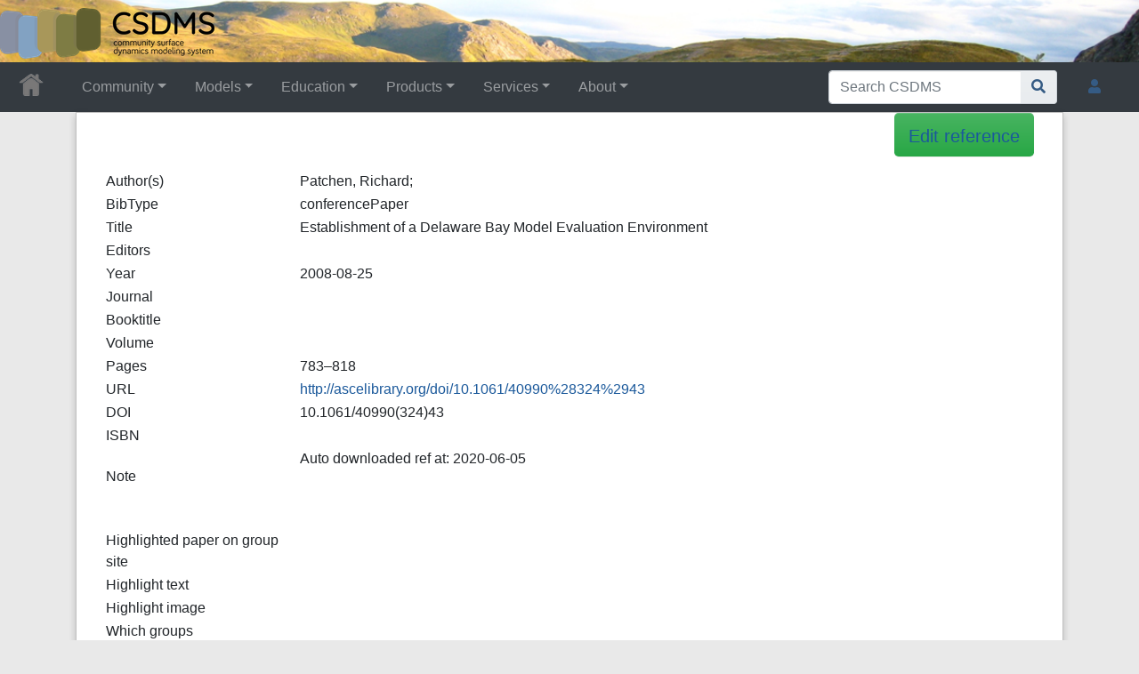

--- FILE ---
content_type: text/html; charset=UTF-8
request_url: https://csdms.colorado.edu/wiki/Reference:Reference-003148
body_size: 31247
content:
<!DOCTYPE html>
<html class="client-nojs" lang="en" dir="ltr">
<head>
<meta charset="UTF-8">
<title>Reference:Reference-003148 • CSDMS: Community Surface Dynamics Modeling System. Explore Earth's surface with community software</title>
<script>document.documentElement.className="client-js";RLCONF={"wgBreakFrames":false,"wgSeparatorTransformTable":["",""],"wgDigitTransformTable":["",""],"wgDefaultDateFormat":"dmy","wgMonthNames":["","January","February","March","April","May","June","July","August","September","October","November","December"],"wgRequestId":"aWzyPajfSiJ8I3t7ZcRB6QAAAU8","wgCanonicalNamespace":"Reference","wgCanonicalSpecialPageName":false,"wgNamespaceNumber":3020,"wgPageName":"Reference:Reference-003148","wgTitle":"Reference-003148","wgCurRevisionId":557676,"wgRevisionId":557676,"wgArticleId":32244,"wgIsArticle":true,"wgIsRedirect":false,"wgAction":"view","wgUserName":null,"wgUserGroups":["*"],"wgCategories":["Pages using duplicate arguments in template calls"],"wgPageViewLanguage":"en","wgPageContentLanguage":"en","wgPageContentModel":"wikitext","wgRelevantPageName":"Reference:Reference-003148","wgRelevantArticleId":32244,"wgIsProbablyEditable":false,"wgRelevantPageIsProbablyEditable":false,"wgRestrictionEdit":[],"wgRestrictionMove":[],"wgPageFormsTargetName":null,"wgPageFormsAutocompleteValues":[],"wgPageFormsAutocompleteOnAllChars":true,"wgPageFormsFieldProperties":[],"wgPageFormsCargoFields":[],"wgPageFormsDependentFields":[],"wgPageFormsCalendarValues":[],"wgPageFormsCalendarParams":[],"wgPageFormsCalendarHTML":null,"wgPageFormsGridValues":[],"wgPageFormsGridParams":[],"wgPageFormsContLangYes":null,"wgPageFormsContLangNo":null,"wgPageFormsContLangMonths":[],"wgPageFormsHeightForMinimizingInstances":800,"wgPageFormsDelayReload":false,"wgPageFormsShowOnSelect":[],"wgPageFormsScriptPath":"/csdms_wiki/extensions/PageForms","edgValues":[],"wgPageFormsEDSettings":null,"wgAmericanDates":false,"wgCargoDefaultQueryLimit":1000,"wgCargoMapClusteringMinimum":80,"wgCargoMonthNamesShort":["Jan","Feb","Mar","Apr","May","Jun","Jul","Aug","Sep","Oct","Nov","Dec"],"wgCiteReferencePreviewsActive":true,"srfFilteredConfig":null,"egMapsScriptPath":"/csdms_wiki/extensions/Maps/","egMapsDebugJS":false,"egMapsAvailableServices":["leaflet","googlemaps3"],"egMapsLeafletLayersApiKeys":{"MapBox":"","MapQuestOpen":"","Thunderforest":"","GeoportailFrance":""}};
RLSTATE={"site.styles":"ready","user.styles":"ready","user":"ready","user.options":"loading","skins.chameleon":"ready","zzz.ext.bootstrap.styles":"ready","ext.srf.styles":"ready"};RLPAGEMODULES=["ext.smw.styles","smw.entityexaminer","site","mediawiki.page.ready","ext.bootstrap.scripts","skin.chameleon.sticky","ext.smw.purge"];</script>
<script>(RLQ=window.RLQ||[]).push(function(){mw.loader.impl(function(){return["user.options@12s5i",function($,jQuery,require,module){mw.user.tokens.set({"patrolToken":"+\\","watchToken":"+\\","csrfToken":"+\\"});
}];});});</script>
<link rel="stylesheet" href="/csdms_wiki/load.php?lang=en&amp;modules=ext.srf.styles%7Cskins.chameleon%7Czzz.ext.bootstrap.styles&amp;only=styles&amp;skin=chameleon">
<script async="" src="/csdms_wiki/load.php?lang=en&amp;modules=startup&amp;only=scripts&amp;raw=1&amp;skin=chameleon"></script>
<style>#mw-indicator-mw-helplink {display:none;}</style>
<meta name="ResourceLoaderDynamicStyles" content="">
<link rel="stylesheet" href="/csdms_wiki/load.php?lang=en&amp;modules=site.styles&amp;only=styles&amp;skin=chameleon">
<meta name="generator" content="MediaWiki 1.44.2">
<meta name="robots" content="max-image-preview:standard">
<meta name="format-detection" content="telephone=no">
<meta name="twitter:card" content="summary_large_image">
<meta name="viewport" content="width=1120">
<link rel="alternate" type="application/rdf+xml" title="Reference:Reference-003148" href="/csdms_wiki/index.php?title=Special:ExportRDF&amp;xmlmime=rdf">
<link rel="icon" href="/csdms_wiki/images/csdms1.ico">
<link rel="search" type="application/opensearchdescription+xml" href="/csdms_wiki/rest.php/v1/search" title="CSDMS (en)">
<link rel="EditURI" type="application/rsd+xml" href="https://csdms.colorado.edu/csdms_wiki/api.php?action=rsd">
<link rel="alternate" type="application/atom+xml" title="CSDMS Atom feed" href="/csdms_wiki/index.php?title=Special:RecentChanges&amp;feed=atom">
<!-- Semantic MetaTags -->
<meta property="og:title" content="Reference-003148">
<meta property="og:title" content="Reference:Reference-003148">
<meta property="og:site_name" content="CSDMS">
<meta property="og:url" content="https://csdms.colorado.edu/wiki/Reference:Reference-003148">
<meta property="og:image" content="https://csdms.colorado.edu/csdms_wiki/skins/common/2-3pix.png">
<meta property="article:modified_time" content="2024-10-06T16:18:32Z">
<meta property="article:published_time" content="2024-10-06T16:18:32Z">
<script type="application/ld+json">{"@context":"http:\/\/schema.org","@type":"Article","name":"Reference:Reference-003148 \u2022 CSDMS: Community Surface Dynamics Modeling System. Explore Earth's surface with community software","headline":"Reference:Reference-003148 \u2022 CSDMS: Community Surface Dynamics Modeling System. Explore Earth's surface with community software","mainEntityOfPage":"Reference:Reference-003148","identifier":"https:\/\/csdms.colorado.edu\/wiki\/Reference:Reference-003148","url":"https:\/\/csdms.colorado.edu\/wiki\/Reference:Reference-003148","dateModified":"2024-10-06T16:18:32Z","datePublished":"2024-10-06T16:18:32Z","image":{"@type":"ImageObject","url":"https:\/\/csdms.colorado.edu\/csdms_wiki\/skins\/common\/2-3pix.png"},"author":{"@type":"Organization","name":"CSDMS","url":"https:\/\/csdms.colorado.edu","logo":{"@type":"ImageObject","url":"https:\/\/csdms.colorado.edu\/csdms_wiki\/skins\/common\/2-3pix.png","caption":"CSDMS"}},"publisher":{"@type":"Organization","name":"CSDMS","url":"https:\/\/csdms.colorado.edu","logo":{"@type":"ImageObject","url":"https:\/\/csdms.colorado.edu\/csdms_wiki\/skins\/common\/2-3pix.png","caption":"CSDMS"}},"potentialAction":{"@type":"SearchAction","target":"https:\/\/csdms.colorado.edu\/csdms_wiki\/index.php?title=Special:Search&search={search_term}","query-input":"required name=search_term"}}</script>
<script type="application/ld+json">{"@graph":[{"@id":"http://arroyo.colorado.edu/wiki/Special:URIResolver/Category-3APages_using_duplicate_arguments_in_template_calls","@type":"http://www.w3.org/2002/07/owl#Class"},{"@id":"http://arroyo.colorado.edu/wiki/Special:URIResolver/Property-3ACreation_date-23aux","@type":"http://www.w3.org/2002/07/owl#DatatypeProperty"},{"@id":"http://arroyo.colorado.edu/wiki/Special:URIResolver/Property-3ALast_editor_is","@type":"http://www.w3.org/2002/07/owl#ObjectProperty"},{"@id":"http://arroyo.colorado.edu/wiki/Special:URIResolver/Property-3AModification_date-23aux","@type":"http://www.w3.org/2002/07/owl#DatatypeProperty"},{"@id":"http://arroyo.colorado.edu/wiki/Special:URIResolver/Reference-3AReference-2D003148","@type":["http://semantic-mediawiki.org/swivt/1.0#Subject","http://arroyo.colorado.edu/wiki/Special:URIResolver/Category-3APages_using_duplicate_arguments_in_template_calls"],"http://arroyo.colorado.edu/wiki/Special:URIResolver/Property-3ACreation_date-23aux":2459006.1576968,"http://arroyo.colorado.edu/wiki/Special:URIResolver/Property-3ALast_editor_is":{"@id":"http://arroyo.colorado.edu/wiki/Special:URIResolver/User-3AWikiSysop"},"http://arroyo.colorado.edu/wiki/Special:URIResolver/Property-3AModification_date-23aux":2460590.179537,"http://semantic-mediawiki.org/swivt/1.0#page":{"@id":"../wiki/Reference-3AReference-2D003148"},"http://semantic-mediawiki.org/swivt/1.0#wikiNamespace":3020,"http://semantic-mediawiki.org/swivt/1.0#wikiPageContentLanguage":"en","http://semantic-mediawiki.org/swivt/1.0#wikiPageCreationDate":{"@type":"http://www.w3.org/2001/XMLSchema#dateTime","@value":"2020-06-05T15:47:05Z"},"http://semantic-mediawiki.org/swivt/1.0#wikiPageModificationDate":{"@type":"http://www.w3.org/2001/XMLSchema#dateTime","@value":"2024-10-06T16:18:32Z"},"http://semantic-mediawiki.org/swivt/1.0#wikiPageSortKey":"Reference-003148","http://www.w3.org/2000/01/rdf-schema#isDefinedBy":{"@id":"../wiki/Special:ExportRDF/Reference-3AReference-2D003148"},"http://www.w3.org/2000/01/rdf-schema#label":"Reference:Reference-003148"},{"@id":"http://semantic-mediawiki.org/swivt/1.0#creationDate","@type":"http://www.w3.org/2002/07/owl#DatatypeProperty"},{"@id":"http://semantic-mediawiki.org/swivt/1.0#page","@type":"http://www.w3.org/2002/07/owl#ObjectProperty"},{"@id":"http://semantic-mediawiki.org/swivt/1.0#wikiNamespace","@type":"http://www.w3.org/2002/07/owl#DatatypeProperty"},{"@id":"http://semantic-mediawiki.org/swivt/1.0#wikiPageContentLanguage","@type":"http://www.w3.org/2002/07/owl#DatatypeProperty"},{"@id":"http://semantic-mediawiki.org/swivt/1.0#wikiPageCreationDate","@type":"http://www.w3.org/2002/07/owl#DatatypeProperty"},{"@id":"http://semantic-mediawiki.org/swivt/1.0#wikiPageModificationDate","@type":"http://www.w3.org/2002/07/owl#DatatypeProperty"},{"@id":"http://semantic-mediawiki.org/swivt/1.0#wikiPageSortKey","@type":"http://www.w3.org/2002/07/owl#DatatypeProperty"},{"@id":"../wiki/Special:ExportRDF/Reference-3AReference-2D003148","@type":"http://www.w3.org/2002/07/owl#Ontology","http://semantic-mediawiki.org/swivt/1.0#creationDate":{"@type":"http://www.w3.org/2001/XMLSchema#dateTime","@value":"2026-01-18T07:46:21-07:00"},"http://www.w3.org/2002/07/owl#imports":{"@id":"http://semantic-mediawiki.org/swivt/1.0"}}]}</script>
</head>
<body class="mediawiki ltr sitedir-ltr mw-hide-empty-elt ns-3020 ns-subject page-Reference_Reference-003148 rootpage-Reference_Reference-003148 layout-csdms_stickyhead skin-chameleon action-view">
	<!-- navigation bar -->
	<nav class="p-navbar not-collapsible full-width no-margin no-bottom-border bg-dark navbar-dark" role="navigation" id="mw-navigation">
		<div class="navbar-nav"><div class="nav-item"><a class="nav-link "  href="/wiki/Main_Page">&lt;div id=text-logo&gt;This_text_is_a_transpar ent placeholder to make click logo&lt;/div&gt;</a></div>
		</div>
	</nav>
	<!-- navigation bar -->
	<nav class="p-navbar collapsible full-width bg-dark navbar-dark sticky" role="navigation" id="mw-navigation-i9f9x3uqdo">
		<!-- logo and main page link -->
		<div id="p-logo" class="navbar-brand p-logo" role="banner">
			<a href="/wiki/Main_Page" title="Visit the main page"><img src="/csdms_wiki/skins/common/2-3pix.png" alt="CSDMS"></a>
		</div>
		<button type="button" class="navbar-toggler" data-toggle="collapse" data-target="#i9f9x3uu7e"></button>
		<div class="collapse navbar-collapse i9f9x3uu7e" id="i9f9x3uu7e">
			<div class="navbar-nav">
				<!-- Community -->
				<div class="nav-item dropdown p-Community-dropdown">
					<a href="#" class="nav-link dropdown-toggle p-Community-toggle" data-toggle="dropdown" data-boundary="viewport">Community</a>
					<div class="dropdown-menu p-Community" id="p-Community">
						<div id="n-Join" class="mw-list-item"><a href="/wiki/Join_CSDMS" class="nav-link n-Join">Join</a></div>
						<div id="n-Groups" class="mw-list-item"><a href="/wiki/CSDMS_groups" class="nav-link n-Groups">Groups</a></div>
						<div id="n-Publications" class="mw-list-item"><a href="/wiki/Citations" class="nav-link n-Publications">Publications</a></div>
						<div id="n-Jobs" class="mw-list-item"><a href="/wiki/Jobs" class="nav-link n-Jobs">Jobs</a></div>
						<div id="n-Events" class="mw-list-item"><a href="/wiki/Meetings" class="nav-link n-Events">Events</a></div>
						<div id="n-Forum" class="mw-list-item"><a href="/wiki/CSDMS_Forum" class="nav-link n-Forum">Forum</a></div>
					</div>
				</div>
				<!-- Models -->
				<div class="nav-item dropdown p-Models-dropdown">
					<a href="#" class="nav-link dropdown-toggle p-Models-toggle" data-toggle="dropdown" data-boundary="viewport">Models</a>
					<div class="dropdown-menu p-Models" id="p-Models">
						<div id="n-Model-Repository" class="mw-list-item"><a href="/wiki/Model_download_portal" class="nav-link n-Model-Repository">Model Repository</a></div>
						<div id="n-Contribute-a-Model" class="mw-list-item"><a href="/wiki/Contribute_model" class="nav-link n-Contribute-a-Model">Contribute a Model</a></div>
						<div id="n-Version-Control" class="mw-list-item"><a href="/wiki/GitHub" class="nav-link n-Version-Control">Version Control</a></div>
						<div id="n-Reproducible-science" class="mw-list-item"><a href="/wiki/Reproducibility" class="nav-link n-Reproducible-science">Reproducible science</a></div>
					</div>
				</div>
				<!-- Education -->
				<div class="nav-item dropdown p-Education-dropdown">
					<a href="#" class="nav-link dropdown-toggle p-Education-toggle" data-toggle="dropdown" data-boundary="viewport">Education</a>
					<div class="dropdown-menu p-Education" id="p-Education">
						<div id="n-ESPIn" class="mw-list-item"><a href="/wiki/ESPIn" class="nav-link n-ESPIn">ESPIn</a></div>
						<div id="n-Roadshows" class="mw-list-item"><a href="/wiki/Roadshows" class="nav-link n-Roadshows">Roadshows</a></div>
						<div id="n-Webinars" class="mw-list-item"><a href="/wiki/Webinars" class="nav-link n-Webinars">Webinars</a></div>
						<div id="n-Labs" class="mw-list-item"><a href="/wiki/Labs_portal" class="nav-link n-Labs">Labs</a></div>
						<div id="n-Ivy" class="mw-list-item"><a href="/wiki/CSDMS_Ivy" class="nav-link n-Ivy">Ivy</a></div>
						<div id="n-Movies" class="mw-list-item"><a href="/wiki/Movies_portal" class="nav-link n-Movies">Movies</a></div>
						<div id="n-Learning-Modules" class="mw-list-item"><a href="/wiki/Learning_Modules" class="nav-link n-Learning-Modules">Learning Modules</a></div>
						<div id="n-Lectures" class="mw-list-item"><a href="/wiki/Lectures_portal" class="nav-link n-Lectures">Lectures</a></div>
						<div id="n-Textbooks" class="mw-list-item"><a href="/wiki/Modeling_Textbooks" class="nav-link n-Textbooks">Textbooks</a></div>
						<div id="n-Science-on-a-Sphere" class="mw-list-item"><a href="/wiki/Science_on_a_Sphere" class="nav-link n-Science-on-a-Sphere">Science on a Sphere</a></div>
						<div id="n-Images" class="mw-list-item"><a href="/wiki/Images_portal" class="nav-link n-Images">Images</a></div>
						<div id="n-Contribute" class="mw-list-item"><a href="/wiki/EKT_contribute" class="nav-link n-Contribute">Contribute</a></div>
					</div>
				</div>
				<!-- Products -->
				<div class="nav-item dropdown p-Products-dropdown">
					<a href="#" class="nav-link dropdown-toggle p-Products-toggle" data-toggle="dropdown" data-boundary="viewport">Products</a>
					<div class="dropdown-menu p-Products" id="p-Products">
						<div id="n-CSDMS-Workbench" class="mw-list-item"><a href="/wiki/Workbench" class="nav-link n-CSDMS-Workbench">CSDMS Workbench</a></div>
						<div id="n-OpenEarthscape" class="mw-list-item"><a href="/wiki/OpenEarthscape" class="nav-link n-OpenEarthscape">OpenEarthscape</a></div>
						<div id="n-Data-Products" class="mw-list-item"><a href="/wiki/Data_portal" class="nav-link n-Data-Products">Data Products</a></div>
						<div id="n-CSDMS-@-GitHub" class="mw-list-item"><a href="/wiki/CSDMS_GitHub" class="nav-link n-CSDMS-@-GitHub">CSDMS @ GitHub</a></div>
					</div>
				</div>
				<!-- Services -->
				<div class="nav-item dropdown p-Services-dropdown">
					<a href="#" class="nav-link dropdown-toggle p-Services-toggle" data-toggle="dropdown" data-boundary="viewport">Services</a>
					<div class="dropdown-menu p-Services" id="p-Services">
						<div id="n-Proposal-Support" class="mw-list-item"><a href="/wiki/Proposal_support" class="nav-link n-Proposal-Support">Proposal Support</a></div>
						<div id="n-Visiting-Scientists" class="mw-list-item"><a href="/wiki/Visiting_scientists_scholar" class="nav-link n-Visiting-Scientists">Visiting Scientists</a></div>
						<div id="n-Sponsorships" class="mw-list-item"><a href="/wiki/Sponsorships" class="nav-link n-Sponsorships">Sponsorships</a></div>
						<div id="n-Supercomputing" class="mw-list-item"><a href="/wiki/HPC" class="nav-link n-Supercomputing">Supercomputing</a></div>
						<div id="n-JupyterHub" class="mw-list-item"><a href="/wiki/JupyterHub" class="nav-link n-JupyterHub">JupyterHub</a></div>
						<div id="n-Software-Engineering" class="mw-list-item"><a href="/wiki/RSE" class="nav-link n-Software-Engineering">Software Engineering</a></div>
						<div id="n-Help-Desk" class="mw-list-item"><a href="/wiki/CSDMS_help_desk" class="nav-link n-Help-Desk">Help Desk</a></div>
						<div id="n-Office-Hours" class="mw-list-item"><a href="/wiki/OfficeHours" class="nav-link n-Office-Hours">Office Hours</a></div>
						<div id="n-Web-API" class="mw-list-item"><a href="/wiki/Web_APIs" class="nav-link n-Web-API">Web API</a></div>
					</div>
				</div>
				<!-- About -->
				<div class="nav-item dropdown p-About-dropdown">
					<a href="#" class="nav-link dropdown-toggle p-About-toggle" data-toggle="dropdown" data-boundary="viewport">About</a>
					<div class="dropdown-menu p-About" id="p-About">
						<div id="n-What-is-CSDMS?" class="mw-list-item"><a href="/wiki/About_CSDMS" class="nav-link n-What-is-CSDMS?">What is CSDMS?</a></div>
						<div id="n-Between-the-Bytes" class="mw-list-item"><a href="/wiki/Between_the_Bytes" class="nav-link n-Between-the-Bytes">Between the Bytes</a></div>
						<div id="n-Awards" class="mw-list-item"><a href="/wiki/Awards" class="nav-link n-Awards">Awards</a></div>
						<div id="n-Governance" class="mw-list-item"><a href="/wiki/CSDMS_organization" class="nav-link n-Governance">Governance</a></div>
						<div id="n-Diversity-&amp;-Inclusion" class="mw-list-item"><a href="/wiki/Diversity_Inclusion" class="nav-link n-Diversity-&amp;-Inclusion">Diversity &amp; Inclusion</a></div>
						<div id="n-Code-of-Conduct" class="mw-list-item"><a href="/wiki/CodeOfConduct-Events" class="nav-link n-Code-of-Conduct">Code of Conduct</a></div>
						<div id="n-Partners" class="mw-list-item"><a href="/wiki/Partners" class="nav-link n-Partners">Partners</a></div>
						<div id="n-Related-Programs" class="mw-list-item"><a href="/wiki/Links" class="nav-link n-Related-Programs">Related Programs</a></div>
						<div id="n-Metrics" class="mw-list-item"><a href="/wiki/CSDMS_in_numbers" class="nav-link n-Metrics">Metrics</a></div>
						<div id="n-Citing-CSDMS" class="mw-list-item"><a href="/wiki/Cite_CSDMS" class="nav-link n-Citing-CSDMS">Citing CSDMS</a></div>
						<div id="n-Contact-Us" class="mw-list-item"><a href="/wiki/Contact_us" class="nav-link n-Contact-Us">Contact Us</a></div>
					</div>
				</div>
			</div>
			<div class="navbar-nav right">
				<!-- search form -->
				<div  id="p-search" class="p-search order-first order-cmln-0 navbar-form" role="search"  >
					<form  id="searchform" class="mw-search" action="/csdms_wiki/index.php" >
						<input type="hidden" name="title" value=" Special:Search" />
						<div class="input-group">
							<input type="search" name="search" placeholder="Search CSDMS" aria-label="Search CSDMS" autocapitalize="sentences" spellcheck="false" title="Search CSDMS [f]" accesskey="f" id="searchInput" class="form-control">
							<div class="input-group-append">
								<button value="Go" id="searchGoButton" name="go" type="submit" class="search-btn searchGoButton" aria-label="Go to page" title="Go to a page with this exact name if it exists"></button>
							</div>
						</div>
					</form>
				</div>
				
				<!-- personal tools -->
				<div class="navbar-tools navbar-nav" >
					<div class="navbar-tool dropdown">
						<a class="navbar-usernotloggedin" href="#" data-toggle="dropdown" data-boundary="viewport" title="You are not logged in.">
						</a>
						<div class="p-personal-tools dropdown-menu">
							<div id="pt-login" class="mw-list-item"><a href="/csdms_wiki/index.php?title=Special:UserLogin&amp;returnto=Reference%3AReference-003148" title="You are encouraged to log in; however, it is not mandatory [o]" accesskey="o" class="pt-login">Log in</a></div>
							<div id="pt-requestaccount" class="mw-list-item"><a href="/wiki/Special:RequestAccount" class="pt-requestaccount">Request account</a></div>
						</div>
					</div>
				</div>
			</div>
		</div>
	</nav>
	<div class="flex-fill container">
		<div class="row">
			<div class="col">

			</div>
		</div>
		<div class="row">
			<div class="col">
				<!-- start the content area -->
				<div id="content" class="mw-body content"><a id="top" class="top"></a>
					<div id="mw-indicators" class="mw-indicators">
						<div id="mw-indicator-smw-entity-examiner" class="mw-indicator mw-indicator-smw-entity-examiner"><div class="smw-entity-examiner smw-indicator-vertical-bar-loader" data-subject="Reference-003148#3020##" data-dir="ltr" data-uselang="" title="Running an examiner in the background"></div></div>
					</div>
						<div class="contentHeader">
						<!-- title of the page -->
						<h1 id="firstHeading" class="firstHeading"><span class="mw-page-title-namespace">Reference</span><span class="mw-page-title-separator">:</span><span class="mw-page-title-main">Reference-003148</span></h1>
						<!-- tagline; usually goes something like "From WikiName" primary purpose of this seems to be for printing to identify the source of the content -->
						<div id="siteSub" class="siteSub">From CSDMS</div>
						<!-- subtitle line; used for various things like the subpage hierarchy -->
						<div id="contentSub" class="small contentSub"><div id="mw-content-subtitle"></div></div><div id="jump-to-nav" class="mw-jump jump-to-nav">Jump to:<a href="#mw-navigation">navigation</a>, <a href="#p-search">search</a></div>
					</div>
					<div id="bodyContent" class="bodyContent">
						<!-- body text -->

						<div id="mw-content-text" class="mw-body-content"><div class="mw-content-ltr mw-parser-output" lang="en" dir="ltr"><span class="plainlinks"><div style="float:right;"><div class="btn-lg btn-success" style="padding-top: 0.3cm;"><a target="_blank" rel="nofollow noreferrer noopener" class="external text" href="https://csdms.colorado.edu/csdms_wiki/index.php?title=Reference:Reference-003148&amp;action=formedit">Edit reference</a></div></div></span><p><br /><br />
</p><table class="formtable" width="70%">
<tbody><tr>
<td width="30%">Author(s)
</td>
<td width="70%">Patchen, Richard;
</td></tr>
<tr>
<td>BibType
</td>
<td>conferencePaper
</td></tr>
<tr>
<td>Title
</td>
<td>Establishment of a Delaware Bay Model Evaluation Environment
</td></tr>
<tr>
<td>Editors
</td>
<td>
</td></tr>
<tr>
<td>Year
</td>
<td>2008-08-25
</td></tr>
<tr>
<td>Journal
</td>
<td>
</td></tr>
<tr>
<td>Booktitle
</td>
<td>
</td></tr>
<tr>
<td>Volume
</td>
<td>
</td></tr>
<tr>
<td>Pages
</td>
<td>783–818
</td></tr>
<tr>
<td>URL
</td>
<td><a target="_blank" rel="nofollow noreferrer noopener" class="external free" href="http://ascelibrary.org/doi/10.1061/40990%28324%2943">http://ascelibrary.org/doi/10.1061/40990%28324%2943</a>
</td></tr>
<tr>
<td>DOI
</td>
<td>10.1061/40990(324)43
</td></tr>
<tr>
<td>ISBN
</td>
<td>
</td></tr>
<tr>
<td>Note
</td>
<td>Auto downloaded ref at: 2020-06-05
<p><br />
</p>
</td></tr>
<tr>
<td>&#160;<br />
</td>
<td>
</td></tr>
<tr>
<td>Highlighted paper on group site
</td>
<td>
</td></tr>
<tr>
<td>Highlight text
</td>
<td>
</td></tr>
<tr>
<td>Highlight image
</td>
<td>
</td></tr>
<tr>
<td>Which groups
</td>
<td>
</td>
<td>
</td></tr>
<tr>
<td>Feature reference
</td>
<td>No
</td></tr>
<tr>
<td>PublicationClusterID
</td>
<td>0
</td></tr>
<tr>
<td>MS_PublicationClusterID
</td>
<td>2320718950
</td></tr>
<tr>
<td>Semantic_ID
</td>
<td>7bfb6782b93c470cb77a8a0de7a0f982ba675977
</td></tr>
<tr>
<td>Nr of citations
</td>
<td>10
</td></tr>
<tr>
<td>Sort of publication
</td>
<td>a module application description
</td></tr>
<tr>
<td>Sort of model publication
</td>
<td>multiple modules that are not coupled
</td></tr>
<tr>
<td>Is the CSDMS HPC used
</td>
<td>No
</td></tr>
<tr>
<td>If HPC is used, for what project was it?:
</td>
<td>
</td></tr>
<tr>
<td>Associated simulation movie if any:
</td>
<td>
<p><br /> 
</p>
</td></tr>
<tr>
<td>Model(s) discussed:
</td>
<td><a href="/wiki/Model:ADCIRC" title="Model:ADCIRC">ADCIRC</a>
</td></tr>
<tr>
<td>Model(s) discussed:
</td>
<td><a href="/wiki/Model:FVCOM" title="Model:FVCOM">FVCOM</a>
</td></tr>
<tr>
<td>Model(s) discussed:
</td>
<td><a href="/wiki/Model:ELCIRC" title="Model:ELCIRC">ELCIRC</a>
</td></tr>
<tr>
<td>Model(s) discussed:
</td>
<td><a href="/wiki/Model:ROMS" title="Model:ROMS">ROMS</a>
<p><br /> 
</p>
</td>
</tr>
</tbody></table>
<!-- 
NewPP limit report
Cached time: 20260118144621
Cache expiry: 86400
Reduced expiry: false
Complications: []
[SMW] In‐text annotation parser time: 0.007 seconds
CPU time usage: 0.054 seconds
Real time usage: 0.064 seconds
Preprocessor visited node count: 170/1000000
Post‐expand include size: 1554/1099511627776 bytes
Template argument size: 823/1099511627776 bytes
Highest expansion depth: 5/100
Expensive parser function count: 0/100
Unstrip recursion depth: 0/20
Unstrip post‐expand size: 0/5000000 bytes
ExtLoops count: 0/10000
-->
<!--
Transclusion expansion time report (%,ms,calls,template)
100.00%   33.560      1 -total
 33.38%   11.204      1 Template:BibEntryCargo
 29.09%    9.762      4 Template:RefsInt2
 22.69%    7.615      1 Template:RefsInt1
 13.38%    4.490      1 Template:RefsInt3
  5.67%    1.903      2 Template:SEM_7bfb6782b93c470cb77a8a0de7a0f982ba675977
-->

<!-- Saved in parser cache with key csdms_wiki-mw_:pcache:32244:|#|:idhash:canonical and timestamp 20260118144621 and revision id 557676. Rendering was triggered because: page-view
 -->
</div></div><div class="printfooter">
Retrieved from "<a dir="ltr" href="https://csdms.colorado.edu/csdms_wiki/index.php?title=Reference:Reference-003148&amp;oldid=557676">https://csdms.colorado.edu/csdms_wiki/index.php?title=Reference:Reference-003148&amp;oldid=557676</a>"</div>

						<!-- end body text -->
						<!-- data blocks which should go somewhere after the body text, but not before the catlinks block-->
						
					</div>
					<!-- category links -->
					<div id="catlinks" class="catlinks" data-mw="interface"><div id="mw-normal-catlinks" class="mw-normal-catlinks"><a href="/wiki/Special:Categories" title="Special:Categories">Category</a>: <ul><li><a href="/csdms_wiki/index.php?title=Category:Pages_using_duplicate_arguments_in_template_calls&amp;action=edit&amp;redlink=1" class="new" title="Category:Pages using duplicate arguments in template calls (page does not exist)">Pages using duplicate arguments in template calls</a></li></ul></div></div>
				</div>
			</div>
		</div>
	</div>
	<div class="mb-2 mt-4 container-fluid">
		<div class="row">
			<div class="col">
				<!-- navigation bar -->
				<nav class="p-navbar collapsible bg-dark navbar-dark" role="navigation" id="mw-navigation-i9f9x3uutw">
					<button type="button" class="navbar-toggler" data-toggle="collapse" data-target="#i9f9x3uv7o"></button>
					<div class="collapse navbar-collapse i9f9x3uv7o" id="i9f9x3uv7o">
						<div class="navbar-nav">
						<!-- toolbox -->
						<div id="t-whatlinkshere" class="nav-item mw-list-item"><a href="/wiki/Special:WhatLinksHere/Reference:Reference-003148" title="A list of all wiki pages that link here [j]" accesskey="j" class="nav-link t-whatlinkshere">What links here</a></div>
						<div id="t-recentchangeslinked" class="nav-item mw-list-item"><a href="/wiki/Special:RecentChangesLinked/Reference:Reference-003148" rel="nofollow" title="Recent changes in pages linked from this page [k]" accesskey="k" class="nav-link t-recentchangeslinked">Related changes</a></div>
						<div id="t-print" class="nav-item mw-list-item"><a href="javascript:print();" rel="alternate" title="Printable version of this page [p]" accesskey="p" class="nav-link t-print">Printable version</a></div>
						<div id="t-permalink" class="nav-item mw-list-item"><a href="/csdms_wiki/index.php?title=Reference:Reference-003148&amp;oldid=557676" title="Permanent link to this revision of this page" class="nav-link t-permalink">Permanent link</a></div>
						<div id="t-info" class="nav-item mw-list-item"><a href="/csdms_wiki/index.php?title=Reference:Reference-003148&amp;action=info" title="More information about this page" class="nav-link t-info">Page information</a></div>
						<div id="t-cargopagevalueslink" class="nav-item mw-list-item"><a href="/csdms_wiki/index.php?title=Reference:Reference-003148&amp;action=pagevalues" rel="cargo-pagevalues" class="nav-link t-cargopagevalueslink">Cargo data</a></div>
						<div id="t-cite" class="nav-item mw-list-item"><a href="/csdms_wiki/index.php?title=Special:CiteThisPage&amp;page=Reference%3AReference-003148&amp;id=557676&amp;wpFormIdentifier=titleform" title="Information on how to cite this page" class="nav-link t-cite">Cite this page</a></div>
						</div>
					</div>
				</nav>
			</div>
		</div>
		<div class="row">
			<div class="col">
				<!-- footer links -->
				<div id="footer-info" class="footer-info">
					<!-- info -->
					<div> This page was last edited on 6 October 2024, at 09:18.</div>
				</div>
			</div>
		</div>
		<div class="row">
			<div class="col">
				<!-- places -->
				<div id="footer-places" class="footer-places">
					<div><a href="/wiki/CSDMS:Privacy_policy">Privacy policy</a></div>
					<div><a href="/wiki/CSDMS:About">About CSDMS</a></div>
					<div><a href="/wiki/CSDMS:General_disclaimer">Disclaimers</a></div>
				</div>
			</div>
			<div class="col">
				<!-- footer icons -->
				<div id="footer-icons" class="footer-icons">
					<!-- myicon -->
					<div><a href="/csdms_wiki/index.php/Sponsors" class="cdx-button cdx-button--fake-button cdx-button--size-large cdx-button--fake-button--enabled" target="_blank"><img src="/csdms_wiki/skins/common/nsf1.gif" alt="Sponser" height="60" width="60" loading="lazy"></a></div>
				</div>
			</div>
		</div>
	</div><script src="https://www.googletagmanager.com/gtag/js?id=G-NMHPYN127D" async=""></script><script>
window.dataLayer = window.dataLayer || [];

function gtag(){dataLayer.push(arguments);}
gtag('js', new Date());
gtag('config', 'G-NMHPYN127D', {});
</script>

<script>(RLQ=window.RLQ||[]).push(function(){mw.config.set({"wgBackendResponseTime":773,"wgPageParseReport":{"smw":{"limitreport-intext-parsertime":0.007},"limitreport":{"cputime":"0.054","walltime":"0.064","ppvisitednodes":{"value":170,"limit":1000000},"postexpandincludesize":{"value":1554,"limit":1099511627776},"templateargumentsize":{"value":823,"limit":1099511627776},"expansiondepth":{"value":5,"limit":100},"expensivefunctioncount":{"value":0,"limit":100},"unstrip-depth":{"value":0,"limit":20},"unstrip-size":{"value":0,"limit":5000000},"timingprofile":["100.00%   33.560      1 -total"," 33.38%   11.204      1 Template:BibEntryCargo"," 29.09%    9.762      4 Template:RefsInt2"," 22.69%    7.615      1 Template:RefsInt1"," 13.38%    4.490      1 Template:RefsInt3","  5.67%    1.903      2 Template:SEM_7bfb6782b93c470cb77a8a0de7a0f982ba675977"]},"loops":{"limitreport-count-limited":{"value":0,"limit":10000}},"cachereport":{"timestamp":"20260118144621","ttl":86400,"transientcontent":false}}});});</script>
</body>
</html>